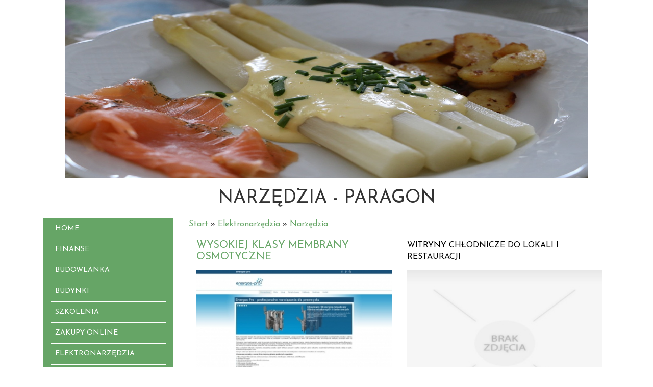

--- FILE ---
content_type: text/html; charset=utf8
request_url: http://www.paragon.net.pl/elektronarzedzia/narzedzia
body_size: 4625
content:
<!DOCTYPE HTML>
<html>
  <head>
    <base href="http://www.paragon.net.pl">
    <meta charset="utf-8">
    <title>Narzędzia - paragon</title>
    <script type="text/javascript" src="js/jquery-2.1.3.min.js"></script>       
    <script type="text/javascript" src="js/bootstrap.min.js"></script>
    <link rel="stylesheet" type="text/css" href="css/bootstrap.min.css" media="all">
    <link href='http://fonts.googleapis.com/css?family=Josefin+Sans&subset=latin,latin-ext' rel='stylesheet' type='text/css'>
    <meta name="google-site-verification" content="">
    <link rel="stylesheet" type="text/css" href="css/style.css" media="all">
</head>
<body>
    <div class="container">
        <div id="top">
            <div id="images">
                <img src="images/asparagus-760265_1280.jpg" alt="foto 1">
            </div>
        </div>
        <div id="logo">
                <h1>Narzędzia - paragon</h1>
        </div>
        <div class="col-xs-12 col-ms-3 col-sm-3 col-md-3 col-lg-3">
            <div id="left">
                <nav class="navbar navbar-default" role="navigation">
                    <div class="navbar-header">
                        <button type="button" class="navbar-toggle collapsed" data-toggle="collapse" data-target="#menu1">
                            <span class="sr-only">Nawigacja</span>
                            <span class="icon-bar"></span>
                            <span class="icon-bar"></span>
                            <span class="icon-bar"></span>
                        </button>
                    </div>
                    <div class="collapse navbar-collapse" id="menu1">
                        <ul class="nav navbar-nav">
                            <li class="first"><a href="/"><span>Home</span></a></li><li class="dropdown item1"><a href="/finanse" title="Finanse"><span>Finanse</span></a><ul><li><a href="/finanse/biura-rachunkowe" title="Biura Rachunkowe"><span>Biura Rachunkowe</span></a></li><li><a href="/finanse/doradztwo" title="Doradztwo"><span>Doradztwo</span></a></li><li><a href="/finanse/drukarnie" title="Drukarnie"><span>Drukarnie</span></a></li><li><a href="/finanse/handel" title="Handel"><span>Handel</span></a></li><li><a href="/finanse/hurtownie" title="Hurtownie"><span>Hurtownie</span></a></li><li><a href="/finanse/oferty-pracy" title="Oferty Pracy"><span>Oferty Pracy</span></a></li><li><a href="/finanse/ubezpieczenia" title="Ubezpieczenia"><span>Ubezpieczenia</span></a></li><li><a href="/finanse/windykacja" title="Windykacja"><span>Windykacja</span></a></li><li><a href="/finanse/ekologia" title="Ekologia"><span>Ekologia</span></a></li></ul></li><li class="dropdown item2"><a href="/budowlanka" title="Budowlanka"><span>Budowlanka</span></a><ul><li><a href="/budowlanka/projektowanie" title="Projektowanie"><span>Projektowanie</span></a></li><li><a href="/budowlanka/remonty-elektryk-hydraulik" title="Remonty, Elektryk, Hydraulik"><span>Remonty, Elektryk, Hydraulik</span></a></li><li><a href="/budowlanka/materialy-budowlane" title="Materiały Budowlane"><span>Materiały Budowlane</span></a></li></ul></li><li class="dropdown item3"><a href="/budynki" title="Budynki"><span>Budynki</span></a><ul><li><a href="/budynki/drzwi-i-okna" title="Drzwi i Okna"><span>Drzwi i Okna</span></a></li><li><a href="/budynki/klimatyzacja-i-wentylacja" title="Klimatyzacja i Wentylacja"><span>Klimatyzacja i Wentylacja</span></a></li><li><a href="/budynki/nieruchomosci-dzialki" title="Nieruchomości, Działki"><span>Nieruchomości, Działki</span></a></li><li><a href="/budynki/domy-mieszkania" title="Domy, Mieszkania"><span>Domy, Mieszkania</span></a></li></ul></li><li class="dropdown item4"><a href="/szkolenia" title="Szkolenia"><span>Szkolenia</span></a><ul><li><a href="/szkolenia/placowki-edukacyjne" title="Placówki Edukacyjne"><span>Placówki Edukacyjne</span></a></li><li><a href="/szkolenia/kursy-jezykowe" title="Kursy Językowe"><span>Kursy Językowe</span></a></li><li><a href="/szkolenia/konferencje-sale-szkoleniowe" title="Konferencje, Sale Szkoleniowe"><span>Konferencje, Sale Szkoleniowe</span></a></li><li><a href="/szkolenia/kursy-i-szkolenia" title="Kursy i Szkolenia"><span>Kursy i Szkolenia</span></a></li><li><a href="/szkolenia/tlumaczenia" title="Tłumaczenia"><span>Tłumaczenia</span></a></li><li><a href="/szkolenia/ksiazki-czasopisma" title="Książki, Czasopisma"><span>Książki, Czasopisma</span></a></li></ul></li><li class="dropdown item5"><a href="/zakupy-online" title="Zakupy Online"><span>Zakupy Online</span></a><ul><li><a href="/zakupy-online/bizuteria" title="Biżuteria"><span>Biżuteria</span></a></li><li><a href="/zakupy-online/dla-dzieci" title="Dla Dzieci"><span>Dla Dzieci</span></a></li><li><a href="/zakupy-online/meble" title="Meble"><span>Meble</span></a></li><li><a href="/zakupy-online/wyposazenie-wnetrz" title="Wyposażenie Wnętrz"><span>Wyposażenie Wnętrz</span></a></li><li><a href="/zakupy-online/wyposazenie-lazienki" title="Wyposażenie Łazienki"><span>Wyposażenie Łazienki</span></a></li><li><a href="/zakupy-online/odziez" title="Odzież"><span>Odzież</span></a></li><li><a href="/zakupy-online/sport" title="Sport"><span>Sport</span></a></li><li><a href="/zakupy-online/elektronika-rtv-agd" title="Elektronika, RTV, AGD"><span>Elektronika, RTV, AGD</span></a></li><li><a href="/zakupy-online/art-dla-zwierzat" title="Art. Dla Zwierząt"><span>Art. Dla Zwierząt</span></a></li><li><a href="/zakupy-online/ogrod-rosliny" title="Ogród, Rośliny"><span>Ogród, Rośliny</span></a></li><li><a href="/zakupy-online/chemia" title="Chemia"><span>Chemia</span></a></li><li><a href="/zakupy-online/art-spozywcze" title="Art. Spożywcze"><span>Art. Spożywcze</span></a></li><li><a href="/zakupy-online/materialy-eksploatacyjne" title="Materiały Eksploatacyjne"><span>Materiały Eksploatacyjne</span></a></li><li><a href="/zakupy-online/inne-sklepy" title="Inne Sklepy"><span>Inne Sklepy</span></a></li></ul></li><li class="dropdown item6"><a href="/elektronarzedzia" title="Elektronarzędzia"><span>Elektronarzędzia</span></a><ul><li><a href="/elektronarzedzia/maszyny" title="Maszyny"><span>Maszyny</span></a></li><li><a href="/elektronarzedzia/narzedzia" title="Narzędzia"><span>Narzędzia</span></a></li><li><a href="/elektronarzedzia/przemysl-metalowy" title="Przemysł Metalowy"><span>Przemysł Metalowy</span></a></li></ul></li><li class="dropdown item7"><a href="/przewoz" title="Przewóz"><span>Przewóz</span></a><ul><li><a href="/przewoz/transport" title="Transport"><span>Transport</span></a></li><li><a href="/przewoz/czesci-samochodowe" title="Części Samochodowe"><span>Części Samochodowe</span></a></li><li><a href="/przewoz/wynajem" title="Wynajem"><span>Wynajem</span></a></li><li><a href="/przewoz/uslugi-motoryzacyjne" title="Usługi Motoryzacyjne"><span>Usługi Motoryzacyjne</span></a></li><li><a href="/przewoz/salony-komisy" title="Salony, Komisy"><span>Salony, Komisy</span></a></li></ul></li><li class="dropdown item8"><a href="/publikacje" title="Publikacje"><span>Publikacje</span></a><ul><li><a href="/publikacje/agencje-reklamowe" title="Agencje Reklamowe"><span>Agencje Reklamowe</span></a></li><li><a href="/publikacje/materialy-reklamowe" title="Materiały Reklamowe"><span>Materiały Reklamowe</span></a></li><li><a href="/publikacje/inne-agencje" title="Inne Agencje"><span>Inne Agencje</span></a></li></ul></li><li class="dropdown item9"><a href="/sport" title="Sport"><span>Sport</span></a><ul><li><a href="/sport/imprezy-integracyjne" title="Imprezy Integracyjne"><span>Imprezy Integracyjne</span></a></li><li><a href="/sport/hobby" title="Hobby"><span>Hobby</span></a></li><li><a href="/sport/zajecia-sportowe-i-rekreacyjne" title="Zajęcia Sportowe i Rekreacyjne"><span>Zajęcia Sportowe i Rekreacyjne</span></a></li></ul></li><li class="dropdown item10"><a href="/wytworczosc" title="Wytwórczość"><span>Wytwórczość</span></a><ul><li><a href="/wytworczosc/informatyczne" title="Informatyczne"><span>Informatyczne</span></a></li><li><a href="/wytworczosc/restauracje-catering" title="Restauracje, Catering"><span>Restauracje, Catering</span></a></li><li><a href="/wytworczosc/fotografia" title="Fotografia"><span>Fotografia</span></a></li><li><a href="/wytworczosc/adwokaci-porady-prawne" title="Adwokaci, Porady Prawne"><span>Adwokaci, Porady Prawne</span></a></li><li><a href="/wytworczosc/slub-i-wesele" title="Ślub i Wesele"><span>Ślub i Wesele</span></a></li><li><a href="/wytworczosc/weterynaryjne-hodowla-zwierzat" title="Weterynaryjne, Hodowla Zwierząt"><span>Weterynaryjne, Hodowla Zwierząt</span></a></li><li><a href="/wytworczosc/sprzatanie-porzadkowanie" title="Sprzątanie, Porządkowanie"><span>Sprzątanie, Porządkowanie</span></a></li><li><a href="/wytworczosc/serwis" title="Serwis"><span>Serwis</span></a></li><li><a href="/wytworczosc/opieka" title="Opieka"><span>Opieka</span></a></li><li><a href="/wytworczosc/inne-uslugi" title="Inne Usługi"><span>Inne Usługi</span></a></li><li><a href="/wytworczosc/kurier-przesylki" title="Kurier, Przesyłki"><span>Kurier, Przesyłki</span></a></li></ul></li><li class="dropdown item11"><a href="/noclegi" title="Noclegi"><span>Noclegi</span></a><ul><li><a href="/noclegi/hotele-i-noclegi" title="Hotele i Noclegi"><span>Hotele i Noclegi</span></a></li><li><a href="/noclegi/podroze" title="Podróże"><span>Podróże</span></a></li><li><a href="/noclegi/wypoczynek" title="Wypoczynek"><span>Wypoczynek</span></a></li></ul></li><li class="dropdown item12"><a href="/forma" title="Forma"><span>Forma</span></a><ul><li><a href="/forma/dietetyka-odchudzanie" title="Dietetyka, Odchudzanie"><span>Dietetyka, Odchudzanie</span></a></li><li><a href="/forma/kosmetyki" title="Kosmetyki"><span>Kosmetyki</span></a></li><li><a href="/forma/leczenie" title="Leczenie"><span>Leczenie</span></a></li><li><a href="/forma/salony-kosmetyczne" title="Salony Kosmetyczne"><span>Salony Kosmetyczne</span></a></li><li><a href="/forma/sprzet-medyczny" title="Sprzęt Medyczny"><span>Sprzęt Medyczny</span></a></li></ul></li><li class="dropdown item13"><a href="/domeny" title="Domeny"><span>Domeny</span></a><ul><li><a href="/domeny/oprogramowanie" title="Oprogramowanie"><span>Oprogramowanie</span></a></li><li><a href="/domeny/strony-internetowe" title="Strony Internetowe"><span>Strony Internetowe</span></a></li></ul></li><li><a href="/kontakt"><span>Kontakt</span></a></li>
                        </ul>
                    </div>
                </nav>
            </div>
        </div>
        <div class="col-xs-12 col-ms-9 col-sm-9 col-md-9 col-lg-9">
            <div id="breadcrumb"><a href="/">Start</a> &raquo; <a href="/elektronarzedzia">Elektronarzędzia</a> &raquo; <a href="/elektronarzedzia/narzedzia">Narzędzia</a></div>
            <div class="rowheight10"></div>
            <div id="content">
                <div class="col-xs-12 col-ms-6 col-sm-6 col-md-6 col-lg-6">
    <div class="article-list">
        <div class="title"><h2><a href="http://www.paragon.net.pl/elektronarzedzia/narzedzia/wysokiej-klasy-membrany-osmotyczne" title="Wysokiej klasy membrany osmotyczne">Wysokiej klasy membrany osmotyczne</a></h2></div>
        <div class="image">
            <img class="img-thubnail" src="img_www/energos-pro_pl.jpg" alt="www.energos-pro.pl" />
        </div>                
        <div class="rowheight20"></div>
        <div class="text">
            Firma Energos-Pro od wielu lat spejalizuje się w urządzeniach i maszynach dla przemysłu. Sprzedaje je z bardzo dużym powodzeniem, a wszystko to dzięki współpracy z...
        </div>
        <div class="info text-right">
            <span>Kategoria: Elektronarzędzia / Narzędzia</span><span class="separator">|</span><span>Dodano: 2019-09-17</span>
        </div>
        <div class="text-right readmore">
            
                <a href="/elektronarzedzia/narzedzia/wysokiej-klasy-membrany-osmotyczne" title="Wysokiej klasy membrany osmotyczne">Zobacz więcej &raquo;</a>
            
        </div>
    </div>    
    <div class="rowheight10"></div>
</div>


<div class="col-xs-12 col-ms-6 col-sm-6 col-md-6 col-lg-6">
    <div class="article-list">
        <div class="title">Witryny chłodnicze do lokali i restauracji</div>
        <div class="image">
            <img class="img-thubnail" src="img_www/none.jpg" alt="brak zdjęcia" />
        </div>                
        <div class="rowheight20"></div>
        <div class="text">
            Niektóre restauracje starają się zachęcić klientów do swoich produktów poprzez wizualne przedstawianie im produktów, jakie są w danym lokalu serwowane. Wśród takich produktów znajdują się...
        </div>
        <div class="info text-right">
            <span>Kategoria: Elektronarzędzia / Narzędzia</span><span class="separator">|</span><span>Dodano: 2016-11-25</span>
        </div>
        <div class="text-right readmore">
            
                <a href="/elektronarzedzia/narzedzia/witryny-chlodnicze-do-lokali-i-restauracji" title="Witryny chłodnicze do lokali i restauracji">Zobacz więcej &raquo;</a>
            
        </div>
    </div>    
    <div class="rowheight10"></div>
</div>


<div class="col-xs-12 col-ms-6 col-sm-6 col-md-6 col-lg-6">
    <div class="article-list">
        <div class="title">Komfortowe i skuteczne koszenie trawy</div>
        <div class="image">
            <img class="img-thubnail" src="img_www/none.jpg" alt="brak zdjęcia" />
        </div>                
        <div class="rowheight20"></div>
        <div class="text">
            Każdy, kto chce cieszyć się zadbanym i doskonale prezentującym się trawnikiem musi odpowiednio często kosić go. W sezonie trzeba robić to nawet co kilka dni....
        </div>
        <div class="info text-right">
            <span>Kategoria: Elektronarzędzia / Narzędzia</span><span class="separator">|</span><span>Dodano: 2015-07-30</span>
        </div>
        <div class="text-right readmore">
            
                <a href="/elektronarzedzia/narzedzia/komfortowe-i-skuteczne-koszenie-trawy" title="Komfortowe i skuteczne koszenie trawy">Zobacz więcej &raquo;</a>
            
        </div>
    </div>    
    <div class="rowheight10"></div>
</div>


<div class="col-xs-12 col-ms-6 col-sm-6 col-md-6 col-lg-6">
    <div class="article-list">
        <div class="title">Najpopularniejsze rodzaje pokryć dachowych</div>
        <div class="image">
            <img class="img-thubnail" src="img_www/none.jpg" alt="brak zdjęcia" />
        </div>                
        <div class="rowheight20"></div>
        <div class="text">
            Na rynku dostępnych jest wiele rodzajów pokryć dachowych, z których każde posiada swoje specyficzne właściwości i zalety. Jednym z najczęściej kupowanych rodzajów pokrycia dachowego jest...
        </div>
        <div class="info text-right">
            <span>Kategoria: Elektronarzędzia / Narzędzia</span><span class="separator">|</span><span>Dodano: 2015-07-28</span>
        </div>
        <div class="text-right readmore">
            
                <a href="/elektronarzedzia/narzedzia/najpopularniejsze-rodzaje-pokryc-dachowych" title="Najpopularniejsze rodzaje pokryć dachowych">Zobacz więcej &raquo;</a>
            
        </div>
    </div>    
    <div class="rowheight10"></div>
</div>



                <div class="rowheight50"></div>
            </div>
        </div>
        
            <div id="bottom">
                <div class="bottom-box box1">
                    <div class="sub-title">Ostatnie wpisy:</div>
                    <div class="rowheight20"></div>
                    <ul><li><a href="/wytworczosc/inne-uslugi/optymalne-rozwiazania-dla-pomp-ciepla" title="Optymalne rozwiązania dla pomp ciepła">Optymalne rozwiązania dla pomp ciepła</a></li><li><a href="/elektronarzedzia/przemysl-metalowy/umacnianie-metali-nowe-technologie-i-procesy" title="Umacnianie metali: nowe technologie i procesy">Umacnianie metali: nowe technologie i procesy</a></li><li><a href="/szkolenia/placowki-edukacyjne/metody-pielegnacji-ciala-zielona-gora" title="metody pielęgnacji ciała zielona góra">metody pielęgnacji ciała zielona góra</a></li><li><a href="/zakupy-online/odziez/sklep-z-uroczymi-sukienkami-dziewczynek" title="Sklep z uroczymi sukienkami dziewczynek">Sklep z uroczymi sukienkami dziewczynek</a></li><li><a href="/elektronarzedzia/przemysl-metalowy/zaawansowany-sprzet-laboratoryjny-do-obserwacji-" title="Zaawansowany sprzęt laboratoryjny do obserwacji.">Zaawansowany sprzęt laboratoryjny do obserwacji.</a></li><li><a href="/elektronarzedzia/maszyny/innowacyjne-rozwiazanie-dla-lamborghini-" title="Innowacyjne rozwiązanie dla Lamborghini.">Innowacyjne rozwiązanie dla Lamborghini.</a></li></ul>
                    <div class="rowheight30"></div>
                    <div class="hr"></div>
                    <div class="rowheight10"></div>
                </div>
                <div class="bottom-box box2">
                    <div class="sub-title">Losowo wybrane:</div>
                    <div class="rowheight20"></div>
                    <ul><li><a href="/elektronarzedzia/maszyny/silosy-do-pasz-i-zboz" title="Silosy do pasz i zbóż">Silosy do pasz i zbóż</a></li><li><a href="/elektronarzedzia/przemysl-metalowy/ciecie-blach-przy-uzyciu-technologii-cnc" title="Cięcie blach przy użyciu technologii CNC">Cięcie blach przy użyciu technologii CNC</a></li><li><a href="/elektronarzedzia/narzedzia/komfortowe-i-skuteczne-koszenie-trawy" title="Komfortowe i skuteczne koszenie trawy">Komfortowe i skuteczne koszenie trawy</a></li><li><a href="/elektronarzedzia/przemysl-metalowy/wysokiej-jakosci-narzedzia-szlifierskie-do-otworow" title="Wysokiej jakości narzędzia szlifierskie do otworów">Wysokiej jakości narzędzia szlifierskie do otworów</a></li><li><a href="/elektronarzedzia/maszyny/letnie-orzezwienie-w-atrakcyjnej-cenie" title="Letnie orzeźwienie w atrakcyjnej cenie">Letnie orzeźwienie w atrakcyjnej cenie</a></li><li><a href="/elektronarzedzia/narzedzia/witryny-chlodnicze-do-lokali-i-restauracji" title="Witryny chłodnicze do lokali i restauracji">Witryny chłodnicze do lokali i restauracji</a></li></ul>
                    <div class="rowheight30"></div>
                    <div class="hr"></div>
                    <div class="rowheight10"></div>
                </div>
            </div>
        
        <div id="footer">
            <div class="rowheight30"></div>
            www.paragon.net.pl
            <div class="rowheight30"></div>
        </div>
    </div>
</body>
</html>
